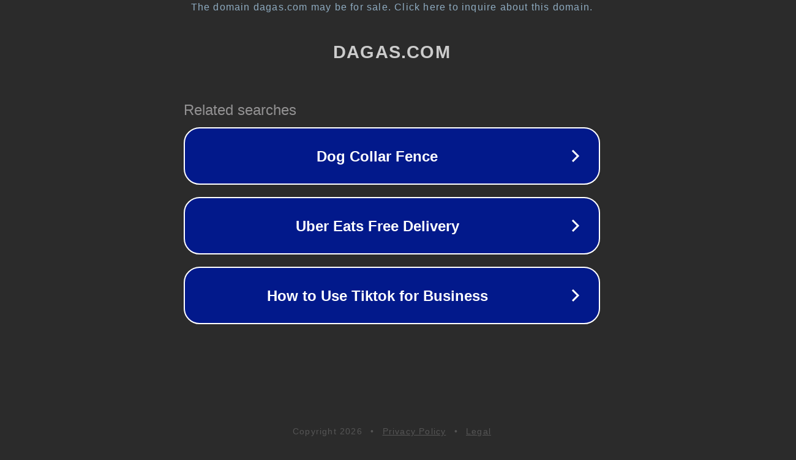

--- FILE ---
content_type: text/html; charset=utf-8
request_url: http://ww38.dagas.com/
body_size: 1046
content:
<!doctype html>
<html data-adblockkey="MFwwDQYJKoZIhvcNAQEBBQADSwAwSAJBANDrp2lz7AOmADaN8tA50LsWcjLFyQFcb/P2Txc58oYOeILb3vBw7J6f4pamkAQVSQuqYsKx3YzdUHCvbVZvFUsCAwEAAQ==_N0sDIDnE5npgKg2ZdH/VJlg41Rm+YiUjNdP7stiIhE3f/CAmRNyAllavmar+vLnNqKJ1oQuZsVFh3Rwjh+ntfQ==" lang="en" style="background: #2B2B2B;">
<head>
    <meta charset="utf-8">
    <meta name="viewport" content="width=device-width, initial-scale=1">
    <link rel="icon" href="[data-uri]">
    <link rel="preconnect" href="https://www.google.com" crossorigin>
</head>
<body>
<div id="target" style="opacity: 0"></div>
<script>window.park = "[base64]";</script>
<script src="/bOLOSRtpY.js"></script>
</body>
</html>
